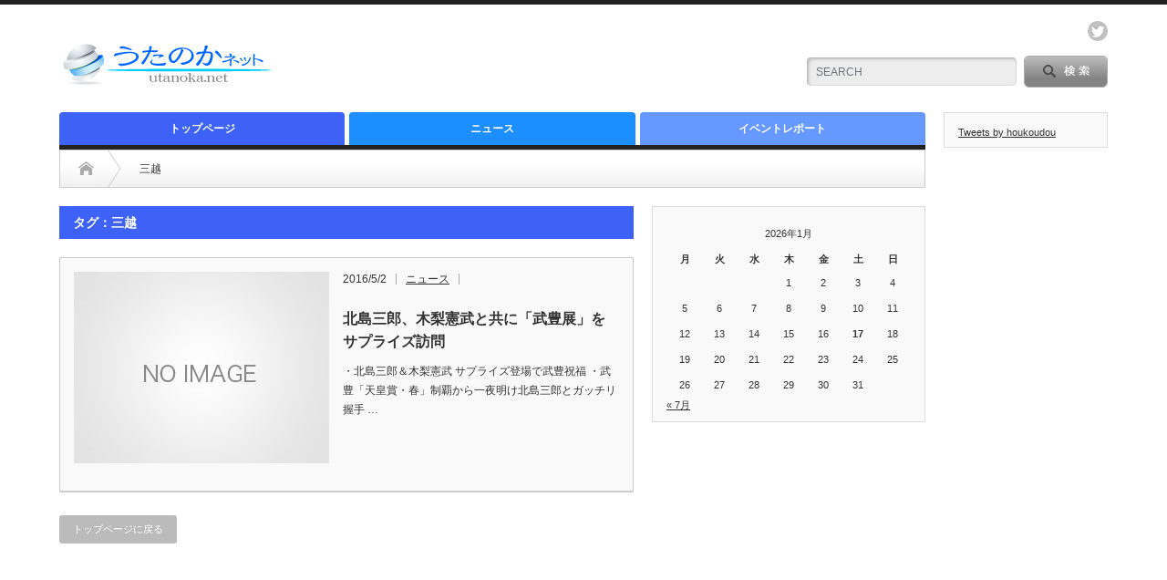

--- FILE ---
content_type: text/html; charset=UTF-8
request_url: https://utanoka.net/tag/%E4%B8%89%E8%B6%8A
body_size: 7199
content:
<!DOCTYPE html PUBLIC "-//W3C//DTD XHTML 1.1//EN" "http://www.w3.org/TR/xhtml11/DTD/xhtml11.dtd">
<!--[if lt IE 9]><html xmlns="http://www.w3.org/1999/xhtml" class="ie"><![endif]-->
<!--[if (gt IE 9)|!(IE)]><!--><html xmlns="http://www.w3.org/1999/xhtml"><!--<![endif]-->
<head profile="http://gmpg.org/xfn/11">
<meta http-equiv="Content-Type" content="text/html; charset=UTF-8" />
<meta http-equiv="X-UA-Compatible" content="IE=edge,chrome=1" />
<meta name="viewport" content="width=device-width" />

<meta name="description" content="" />

<link rel="alternate" type="application/rss+xml" title="うたのかネット －演歌・歌謡曲のニュースあれこれ－ RSS Feed" href="https://utanoka.net/feed" />
<link rel="alternate" type="application/atom+xml" title="うたのかネット －演歌・歌謡曲のニュースあれこれ－ Atom Feed" href="https://utanoka.net/feed/atom" /> 
<link rel="pingback" href="https://utanoka.net/xmlrpc.php" />

 

		<!-- All in One SEO 4.3.7 - aioseo.com -->
		<title>三越 - うたのかネット －演歌・歌謡曲のニュースあれこれ－</title>
		<meta name="robots" content="max-image-preview:large" />
		<link rel="canonical" href="https://utanoka.net/tag/%E4%B8%89%E8%B6%8A" />
		<meta name="generator" content="All in One SEO (AIOSEO) 4.3.7" />

		<!-- Google tag (gtag.js) -->
<script async src="https://www.googletagmanager.com/gtag/js?id=G-FQK2NL72X0"></script>
<script>
  window.dataLayer = window.dataLayer || [];
  function gtag(){dataLayer.push(arguments);}
  gtag('js', new Date());

  gtag('config', 'G-FQK2NL72X0');
</script>
		<script type="application/ld+json" class="aioseo-schema">
			{"@context":"https:\/\/schema.org","@graph":[{"@type":"BreadcrumbList","@id":"https:\/\/utanoka.net\/tag\/%E4%B8%89%E8%B6%8A#breadcrumblist","itemListElement":[{"@type":"ListItem","@id":"https:\/\/utanoka.net\/#listItem","position":1,"item":{"@type":"WebPage","@id":"https:\/\/utanoka.net\/","name":"\u30db\u30fc\u30e0","url":"https:\/\/utanoka.net\/"},"nextItem":"https:\/\/utanoka.net\/tag\/%e4%b8%89%e8%b6%8a#listItem"},{"@type":"ListItem","@id":"https:\/\/utanoka.net\/tag\/%e4%b8%89%e8%b6%8a#listItem","position":2,"item":{"@type":"WebPage","@id":"https:\/\/utanoka.net\/tag\/%e4%b8%89%e8%b6%8a","name":"\u4e09\u8d8a","url":"https:\/\/utanoka.net\/tag\/%e4%b8%89%e8%b6%8a"},"previousItem":"https:\/\/utanoka.net\/#listItem"}]},{"@type":"CollectionPage","@id":"https:\/\/utanoka.net\/tag\/%E4%B8%89%E8%B6%8A#collectionpage","url":"https:\/\/utanoka.net\/tag\/%E4%B8%89%E8%B6%8A","name":"\u4e09\u8d8a - \u3046\u305f\u306e\u304b\u30cd\u30c3\u30c8 \uff0d\u6f14\u6b4c\u30fb\u6b4c\u8b21\u66f2\u306e\u30cb\u30e5\u30fc\u30b9\u3042\u308c\u3053\u308c\uff0d","inLanguage":"ja","isPartOf":{"@id":"https:\/\/utanoka.net\/#website"},"breadcrumb":{"@id":"https:\/\/utanoka.net\/tag\/%E4%B8%89%E8%B6%8A#breadcrumblist"}},{"@type":"Organization","@id":"https:\/\/utanoka.net\/#organization","name":"\u3046\u305f\u306e\u304b\u30cd\u30c3\u30c8 \uff0d\u6f14\u6b4c\u30fb\u6b4c\u8b21\u66f2\u306e\u30cb\u30e5\u30fc\u30b9\u3042\u308c\u3053\u308c\uff0d","url":"https:\/\/utanoka.net\/"},{"@type":"WebSite","@id":"https:\/\/utanoka.net\/#website","url":"https:\/\/utanoka.net\/","name":"\u3046\u305f\u306e\u304b\u30cd\u30c3\u30c8 \uff0d\u6f14\u6b4c\u30fb\u6b4c\u8b21\u66f2\u306e\u30cb\u30e5\u30fc\u30b9\u3042\u308c\u3053\u308c\uff0d","inLanguage":"ja","publisher":{"@id":"https:\/\/utanoka.net\/#organization"}}]}
		</script>
		<!-- All in One SEO -->

<link rel='dns-prefetch' href='//www.googletagmanager.com' />
<link rel='dns-prefetch' href='//s.w.org' />
<link rel='dns-prefetch' href='//pagead2.googlesyndication.com' />
<link rel="alternate" type="application/rss+xml" title="うたのかネット －演歌・歌謡曲のニュースあれこれ－ &raquo; 三越 タグのフィード" href="https://utanoka.net/tag/%e4%b8%89%e8%b6%8a/feed" />
		<script type="text/javascript">
			window._wpemojiSettings = {"baseUrl":"https:\/\/s.w.org\/images\/core\/emoji\/13.0.0\/72x72\/","ext":".png","svgUrl":"https:\/\/s.w.org\/images\/core\/emoji\/13.0.0\/svg\/","svgExt":".svg","source":{"concatemoji":"https:\/\/utanoka.net\/wp-includes\/js\/wp-emoji-release.min.js?ver=5.5.11"}};
			!function(e,a,t){var n,r,o,i=a.createElement("canvas"),p=i.getContext&&i.getContext("2d");function s(e,t){var a=String.fromCharCode;p.clearRect(0,0,i.width,i.height),p.fillText(a.apply(this,e),0,0);e=i.toDataURL();return p.clearRect(0,0,i.width,i.height),p.fillText(a.apply(this,t),0,0),e===i.toDataURL()}function c(e){var t=a.createElement("script");t.src=e,t.defer=t.type="text/javascript",a.getElementsByTagName("head")[0].appendChild(t)}for(o=Array("flag","emoji"),t.supports={everything:!0,everythingExceptFlag:!0},r=0;r<o.length;r++)t.supports[o[r]]=function(e){if(!p||!p.fillText)return!1;switch(p.textBaseline="top",p.font="600 32px Arial",e){case"flag":return s([127987,65039,8205,9895,65039],[127987,65039,8203,9895,65039])?!1:!s([55356,56826,55356,56819],[55356,56826,8203,55356,56819])&&!s([55356,57332,56128,56423,56128,56418,56128,56421,56128,56430,56128,56423,56128,56447],[55356,57332,8203,56128,56423,8203,56128,56418,8203,56128,56421,8203,56128,56430,8203,56128,56423,8203,56128,56447]);case"emoji":return!s([55357,56424,8205,55356,57212],[55357,56424,8203,55356,57212])}return!1}(o[r]),t.supports.everything=t.supports.everything&&t.supports[o[r]],"flag"!==o[r]&&(t.supports.everythingExceptFlag=t.supports.everythingExceptFlag&&t.supports[o[r]]);t.supports.everythingExceptFlag=t.supports.everythingExceptFlag&&!t.supports.flag,t.DOMReady=!1,t.readyCallback=function(){t.DOMReady=!0},t.supports.everything||(n=function(){t.readyCallback()},a.addEventListener?(a.addEventListener("DOMContentLoaded",n,!1),e.addEventListener("load",n,!1)):(e.attachEvent("onload",n),a.attachEvent("onreadystatechange",function(){"complete"===a.readyState&&t.readyCallback()})),(n=t.source||{}).concatemoji?c(n.concatemoji):n.wpemoji&&n.twemoji&&(c(n.twemoji),c(n.wpemoji)))}(window,document,window._wpemojiSettings);
		</script>
		<style type="text/css">
img.wp-smiley,
img.emoji {
	display: inline !important;
	border: none !important;
	box-shadow: none !important;
	height: 1em !important;
	width: 1em !important;
	margin: 0 .07em !important;
	vertical-align: -0.1em !important;
	background: none !important;
	padding: 0 !important;
}
</style>
	<link rel='stylesheet' id='wp-block-library-css'  href='https://utanoka.net/wp-includes/css/dist/block-library/style.min.css?ver=5.5.11' type='text/css' media='all' />
<link rel='stylesheet' id='archives-cal-calendrier-css'  href='https://utanoka.net/wp-content/plugins/archives-calendar-widget/themes/calendrier.css?ver=1.0.14' type='text/css' media='all' />
<script type='text/javascript' src='https://utanoka.net/wp-includes/js/jquery/jquery.js?ver=1.12.4-wp' id='jquery-core-js'></script>
<script type='text/javascript' src='https://utanoka.net/wp-content/plugins/archives-calendar-widget/admin/js/jquery.arcw-init.js?ver=1.0.14' id='jquery-arcw-js'></script>

<!-- Site Kit によって追加された Google タグ（gtag.js）スニペット -->
<!-- Google アナリティクス スニペット (Site Kit が追加) -->
<script type='text/javascript' src='https://www.googletagmanager.com/gtag/js?id=GT-NGM8G9L' id='google_gtagjs-js' async></script>
<script type='text/javascript' id='google_gtagjs-js-after'>
window.dataLayer = window.dataLayer || [];function gtag(){dataLayer.push(arguments);}
gtag("set","linker",{"domains":["utanoka.net"]});
gtag("js", new Date());
gtag("set", "developer_id.dZTNiMT", true);
gtag("config", "GT-NGM8G9L");
</script>
<link rel="https://api.w.org/" href="https://utanoka.net/wp-json/" /><link rel="alternate" type="application/json" href="https://utanoka.net/wp-json/wp/v2/tags/259" /><meta name="generator" content="Site Kit by Google 1.163.0" /><script type="text/javascript">
	window._wp_rp_static_base_url = 'https://wprp.zemanta.com/static/';
	window._wp_rp_wp_ajax_url = "https://utanoka.net/wp-admin/admin-ajax.php";
	window._wp_rp_plugin_version = '3.6.4';
	window._wp_rp_post_id = '771';
	window._wp_rp_num_rel_posts = '8';
	window._wp_rp_thumbnails = true;
	window._wp_rp_post_title = '%E5%8C%97%E5%B3%B6%E4%B8%89%E9%83%8E%E3%80%81%E6%9C%A8%E6%A2%A8%E6%86%B2%E6%AD%A6%E3%81%A8%E5%85%B1%E3%81%AB%E3%80%8C%E6%AD%A6%E8%B1%8A%E5%B1%95%E3%80%8D%E3%82%92%E3%82%B5%E3%83%97%E3%83%A9%E3%82%A4%E3%82%BA%E8%A8%AA%E5%95%8F';
	window._wp_rp_post_tags = ['%E7%AB%B6%E9%A6%AC', '%E5%8C%97%E5%B3%B6%E4%B8%89%E9%83%8E', '%E6%AD%A6%E8%B1%8A', '%E4%B8%89%E8%B6%8A', '%E3%83%8B%E3%83%A5%E3%83%BC%E3%82%B9', 'alta', 'alt', 'a'];
	window._wp_rp_promoted_content = true;
</script>
<link rel="stylesheet" href="https://utanoka.net/wp-content/plugins/wordpress-23-related-posts-plugin/static/themes/modern.css?version=3.6.4" />

<!-- Site Kit が追加した Google AdSense メタタグ -->
<meta name="google-adsense-platform-account" content="ca-host-pub-2644536267352236">
<meta name="google-adsense-platform-domain" content="sitekit.withgoogle.com">
<!-- Site Kit が追加した End Google AdSense メタタグ -->

<!-- BEGIN: WP Social Bookmarking Light HEAD --><script>
    (function (d, s, id) {
        var js, fjs = d.getElementsByTagName(s)[0];
        if (d.getElementById(id)) return;
        js = d.createElement(s);
        js.id = id;
        js.src = "//connect.facebook.net/ja_JP/sdk.js#xfbml=1&version=v2.7";
        fjs.parentNode.insertBefore(js, fjs);
    }(document, 'script', 'facebook-jssdk'));
</script>
<style type="text/css">.wp_social_bookmarking_light{
    border: 0 !important;
    padding: 10px 0 20px 0 !important;
    margin: 0 !important;
}
.wp_social_bookmarking_light div{
    float: left !important;
    border: 0 !important;
    padding: 0 !important;
    margin: 0 5px 0px 0 !important;
    min-height: 30px !important;
    line-height: 18px !important;
    text-indent: 0 !important;
}
.wp_social_bookmarking_light img{
    border: 0 !important;
    padding: 0;
    margin: 0;
    vertical-align: top !important;
}
.wp_social_bookmarking_light_clear{
    clear: both !important;
}
#fb-root{
    display: none;
}
.wsbl_twitter{
    width: 75px;
}
.wsbl_facebook_like iframe{
    max-width: none !important;
}
.wsbl_pinterest a{
    border: 0px !important;
}
</style>
<!-- END: WP Social Bookmarking Light HEAD -->

<!-- Google AdSense スニペット (Site Kit が追加) -->
<script  async src="https://pagead2.googlesyndication.com/pagead/js/adsbygoogle.js?client=ca-pub-4883207567683864&amp;host=ca-host-pub-2644536267352236" crossorigin="anonymous"></script>

<!-- (ここまで) Google AdSense スニペット (Site Kit が追加) -->
<link rel="icon" href="https://utanoka.net/wp-content/uploads/2023/05/cropped-utanoka_favicon001-32x32.png" sizes="32x32" />
<link rel="icon" href="https://utanoka.net/wp-content/uploads/2023/05/cropped-utanoka_favicon001-192x192.png" sizes="192x192" />
<link rel="apple-touch-icon" href="https://utanoka.net/wp-content/uploads/2023/05/cropped-utanoka_favicon001-180x180.png" />
<meta name="msapplication-TileImage" content="https://utanoka.net/wp-content/uploads/2023/05/cropped-utanoka_favicon001-270x270.png" />

<link rel="stylesheet" href="https://utanoka.net/wp-content/themes/opinion_tcd018/style.css?ver=4.11.2" type="text/css" />
<link rel="stylesheet" href="https://utanoka.net/wp-content/themes/opinion_tcd018/comment-style.css?ver=4.11.2" type="text/css" />

<link rel="stylesheet" media="screen and (min-width:769px)" href="https://utanoka.net/wp-content/themes/opinion_tcd018/style_pc.css?ver=4.11.2" type="text/css" />
<link rel="stylesheet" media="screen and (max-width:768px)" href="https://utanoka.net/wp-content/themes/opinion_tcd018/style_sp.css?ver=4.11.2" type="text/css" />
<link rel="stylesheet" media="screen and (max-width:768px)" href="https://utanoka.net/wp-content/themes/opinion_tcd018/footer-bar/footer-bar.css?ver=?ver=4.11.2">

<link rel="stylesheet" href="https://utanoka.net/wp-content/themes/opinion_tcd018/japanese.css?ver=4.11.2" type="text/css" />

<script type="text/javascript" src="https://utanoka.net/wp-content/themes/opinion_tcd018/js/jscript.js?ver=4.11.2"></script>
<script type="text/javascript" src="https://utanoka.net/wp-content/themes/opinion_tcd018/js/scroll.js?ver=4.11.2"></script>
<script type="text/javascript" src="https://utanoka.net/wp-content/themes/opinion_tcd018/js/comment.js?ver=4.11.2"></script>
<script type="text/javascript" src="https://utanoka.net/wp-content/themes/opinion_tcd018/js/rollover.js?ver=4.11.2"></script>
<!--[if lt IE 9]>
<link id="stylesheet" rel="stylesheet" href="https://utanoka.net/wp-content/themes/opinion_tcd018/style_pc.css?ver=4.11.2" type="text/css" />
<script type="text/javascript" src="https://utanoka.net/wp-content/themes/opinion_tcd018/js/ie.js?ver=4.11.2"></script>
<link rel="stylesheet" href="https://utanoka.net/wp-content/themes/opinion_tcd018/ie.css" type="text/css" />
<![endif]-->

<!--[if IE 7]>
<link rel="stylesheet" href="https://utanoka.net/wp-content/themes/opinion_tcd018/ie7.css" type="text/css" />
<![endif]-->


<style type="text/css">

body { font-size:16px; }

a:hover, #index_featured_post .post2 h4.title a:hover, #index_featured_post a, #logo a:hover, #footer_logo_text a:hover
 { color:#3D62F5; }

.pc #global_menu li a, .archive_headline, .page_navi a:hover:hover, #single_title h2, #submit_comment:hover, #author_link:hover, #previous_next_post a:hover, #news_title h2,
 .profile_author_link:hover, #return_top, .author_social_link li.author_link a
 { background-color:#3D62F5; }

#comment_textarea textarea:focus, #guest_info input:focus
 { border-color:#3D62F5; }

#index_featured_post .post2 h4.title a:hover, #index_featured_post a:hover
 { color:#36D0FF; }

.pc #global_menu li a:hover, #return_top:hover, .author_social_link li.author_link a:hover
 { background-color:#36D0FF; }

.pc #global_menu ul li.menu-category-6 a { background:#6699FF; } .pc #global_menu ul li.menu-category-6 a:hover { background:#36D0FF; } .flex-control-nav p span.category-link-6 { color:#6699FF; } #index-category-post-6 .headline1 { border-left:5px solid #6699FF; } #index-category-post-6 a:hover { color:#6699FF; } .category-6 a:hover { color:#6699FF; } .category-6 .archive_headline { background:#6699FF; } .category-6 #post_list a:hover { color:#6699FF; } .category-6 .post a { color:#6699FF; } .category-6 .post a:hover { color:#36D0FF; } .category-6 .page_navi a:hover { color:#fff; background:#6699FF; } .category-6 #guest_info input:focus { border:1px solid #6699FF; } .category-6 #comment_textarea textarea:focus { border:1px solid #6699FF; } .category-6 #submit_comment:hover { background:#6699FF; } .category-6 #previous_next_post a:hover { background-color:#6699FF; } .category-6 #single_author_link:hover { background-color:#6699FF; } .category-6 #single_author_post li li a:hover { color:#6699FF; } .category-6 #post_pagination a:hover { background-color:#6699FF; } .category-6 #single_title h2 { background:#6699FF; } .category-6 .author_social_link li.author_link a { background-color:#6699FF; } .category-6 .author_social_link li.author_link a:hover { background-color:#36D0FF; } .pc #global_menu ul li.menu-category-8 a { background:#1C8EFF; } .pc #global_menu ul li.menu-category-8 a:hover { background:#36D0FF; } .flex-control-nav p span.category-link-8 { color:#1C8EFF; } #index-category-post-8 .headline1 { border-left:5px solid #1C8EFF; } #index-category-post-8 a:hover { color:#1C8EFF; } .category-8 a:hover { color:#1C8EFF; } .category-8 .archive_headline { background:#1C8EFF; } .category-8 #post_list a:hover { color:#1C8EFF; } .category-8 .post a { color:#1C8EFF; } .category-8 .post a:hover { color:#36D0FF; } .category-8 .page_navi a:hover { color:#fff; background:#1C8EFF; } .category-8 #guest_info input:focus { border:1px solid #1C8EFF; } .category-8 #comment_textarea textarea:focus { border:1px solid #1C8EFF; } .category-8 #submit_comment:hover { background:#1C8EFF; } .category-8 #previous_next_post a:hover { background-color:#1C8EFF; } .category-8 #single_author_link:hover { background-color:#1C8EFF; } .category-8 #single_author_post li li a:hover { color:#1C8EFF; } .category-8 #post_pagination a:hover { background-color:#1C8EFF; } .category-8 #single_title h2 { background:#1C8EFF; } .category-8 .author_social_link li.author_link a { background-color:#1C8EFF; } .category-8 .author_social_link li.author_link a:hover { background-color:#36D0FF; } 
.youtube {
width:100%;
min-height:360px;
}

.post p {
    line-height: 1.6;
    margin: 0 0 1em;
}

#main_slider .flex-caption {
   line-height: 1.5;
   padding-top: 10px;
   padding-bottom: 0;
}

#index_recent_post {
display:none;
}

#related_post {
display:none;
}

</style>


</head>
<body class="archive tag tag-259">

 <div id="header_wrap">

  <div id="header" class="clearfix">

  <!-- logo -->
   <div id='logo_image'>
<h1 id="logo" style="top:36px; left:0px;"><a href=" https://utanoka.net/" title="うたのかネット －演歌・歌謡曲のニュースあれこれ－" data-label="うたのかネット －演歌・歌謡曲のニュースあれこれ－"><img src="https://utanoka.net/wp-content/uploads/tcd-w/logo.jpg?1768609804" alt="うたのかネット －演歌・歌謡曲のニュースあれこれ－" title="うたのかネット －演歌・歌謡曲のニュースあれこれ－" /></a></h1>
</div>


   <!-- header meu -->
   <div id="header_menu_area">

    <div id="header_menu">
         </div>

        <!-- social button -->
        <ul class="social_link clearfix" id="header_social_link">
               <li class="twitter"><a class="target_blank" href="https://twitter.com/houkoudou">twitter</a></li>
              </ul>
        
   </div><!-- END #header_menu_area -->

   <!-- search area -->
   <div class="search_area">
        <form method="get" id="searchform" action="https://utanoka.net/">
     <div id="search_button"><input type="submit" value="SEARCH" /></div>
     <div id="search_input"><input type="text" value="SEARCH" name="s" onfocus="if (this.value == 'SEARCH') this.value = '';" onblur="if (this.value == '') this.value = 'SEARCH';" /></div>
    </form>
       </div>

   <!-- banner -->
         <div id="header_banner">
         <script async src="//pagead2.googlesyndication.com/pagead/js/adsbygoogle.js"></script>
<!-- utanokaヘッダー部分広告 -->
<ins class="adsbygoogle"
     style="display:inline-block;width:468px;height:60px"
     data-ad-client="ca-pub-4883207567683864"
     data-ad-slot="6444079972"></ins>
<script>
(adsbygoogle = window.adsbygoogle || []).push({});
</script>       </div>
      
   <a href="#" class="menu_button"></a>

  </div><!-- END #header -->

 </div><!-- END #header_wrap -->

 <!-- global menu -->
  <div id="global_menu" class="clearfix">
  <ul id="menu-%e5%9f%ba%e6%9c%ac%e3%83%a1%e3%83%8b%e3%83%a5%e3%83%bc20141211" class="menu"><li id="menu-item-111" class="menu-item menu-item-type-custom menu-item-object-custom menu-item-home menu-item-111"><a href="https://utanoka.net/">トップページ</a></li>
<li id="menu-item-110" class="menu-item menu-item-type-taxonomy menu-item-object-category menu-item-110 menu-category-8"><a href="https://utanoka.net/category/news">ニュース</a></li>
<li id="menu-item-951" class="menu-item menu-item-type-taxonomy menu-item-object-category menu-item-951 menu-category-6"><a href="https://utanoka.net/category/event">イベントレポート</a></li>
</ul> </div>
 
 <!-- smartphone banner -->
 
 <div id="contents" class="clearfix">

<div id="main_col" class="clearfix">

 <ul id="bread_crumb" class="clearfix" itemscope itemtype="http://schema.org/BreadcrumbList">
 <li itemprop="itemListElement" itemscope itemtype="http://schema.org/ListItem" class="home"><a itemprop="item" href="https://utanoka.net/"><span itemprop="name">Home</span></a><meta itemprop="position" content="1" /></li>

 <li itemprop="itemListElement" itemscope itemtype="http://schema.org/ListItem" class="last"><span itemprop="name">三越</span><meta itemprop="position" content="2" /></li>

</ul>

 <div id="left_col">

 
   <h2 class="archive_headline">タグ：三越</h2>

 
 <ul id="post_list" class="clearfix">
    <li class="clearfix">
   <a class="image" href="https://utanoka.net/news/2016/05/02/771"><img src="https://utanoka.net/wp-content/themes/opinion_tcd018/img/common/no_image2.jpg" alt="" title="" /></a>
   <div class="info">
     <ul class="meta clearfix">
      <li class="post_date">2016/5/2</li>      <li class="post_category"><a href="https://utanoka.net/category/news" rel="category tag">ニュース</a></li>
           </ul>
    <h4 class="title"><a href="https://utanoka.net/news/2016/05/02/771">北島三郎、木梨憲武と共に「武豊展」をサプライズ訪問</a></h4>
    <div class="excerpt">・北島三郎＆木梨憲武 サプライズ登場で武豊祝福 
・武豊「天皇賞・春」制覇から一夜明け北島三郎とガッチリ握手 
…</div>
   </div>
  </li><!-- END .post_list -->
   </ul>

 <div class="page_navi clearfix">
<p class="back"><a href="https://utanoka.net/">トップページに戻る</a></p>
</div>

 </div><!-- END #left_col -->

 <div id="right_col">

 
              <div class="side_widget clearfix widget_calendar" id="calendar-6">
<div id="calendar_wrap" class="calendar_wrap"><table id="wp-calendar" class="wp-calendar-table">
	<caption>2026年1月</caption>
	<thead>
	<tr>
		<th scope="col" title="月曜日">月</th>
		<th scope="col" title="火曜日">火</th>
		<th scope="col" title="水曜日">水</th>
		<th scope="col" title="木曜日">木</th>
		<th scope="col" title="金曜日">金</th>
		<th scope="col" title="土曜日">土</th>
		<th scope="col" title="日曜日">日</th>
	</tr>
	</thead>
	<tbody>
	<tr>
		<td colspan="3" class="pad">&nbsp;</td><td>1</td><td>2</td><td>3</td><td>4</td>
	</tr>
	<tr>
		<td>5</td><td>6</td><td>7</td><td>8</td><td>9</td><td>10</td><td>11</td>
	</tr>
	<tr>
		<td>12</td><td>13</td><td>14</td><td>15</td><td>16</td><td id="today">17</td><td>18</td>
	</tr>
	<tr>
		<td>19</td><td>20</td><td>21</td><td>22</td><td>23</td><td>24</td><td>25</td>
	</tr>
	<tr>
		<td>26</td><td>27</td><td>28</td><td>29</td><td>30</td><td>31</td>
		<td class="pad" colspan="1">&nbsp;</td>
	</tr>
	</tbody>
	</table><nav aria-label="前と次の月" class="wp-calendar-nav">
		<span class="wp-calendar-nav-prev"><a href="https://utanoka.net/2025/07">&laquo; 7月</a></span>
		<span class="pad">&nbsp;</span>
		<span class="wp-calendar-nav-next">&nbsp;</span>
	</nav></div></div>
        
 
</div>
</div><!-- END #main_col -->

<div id="side_col">

              <div class="side_widget clearfix widget_text" id="text-4">
			<div class="textwidget"><a class="twitter-timeline" data-width="220" data-height="800" href="https://twitter.com/houkoudou?ref_src=twsrc%5Etfw">Tweets by houkoudou</a> <script async src="https://platform.twitter.com/widgets.js" charset="utf-8"></script> </div>
		</div>
        
</div>

  <!-- smartphone banner -->
  
 </div><!-- END #contents -->

 <a id="return_top" href="#header">ページ上部へ戻る</a>

    
 <div id="footer_wrap">
  <div id="footer" class="clearfix">

   <!-- logo -->
   <div id='footer_logo_text_area'>
<h3 id="footer_logo_text"><a href="https://utanoka.net/">うたのかネット －演歌・歌謡曲のニュースあれこれ－</a></h3>
<h4 id="footer_description"></h4>
</div>

   <div id="footer_menu_area">

    <div id="footer_menu">
         </div>

     <!-- social button -->
   <ul class="user_sns clearfix" id="footer_social_link">
      <li class="twitter"><a href="https://twitter.com/houkoudou" target="_blank"><span>Twitter</span></a></li>                                 </ul>
   
   </div>

  </div><!-- END #footer_widget -->
 </div><!-- END #footer_widget_wrap -->

 <p id="copyright">Copyright &copy;&nbsp; <a href="https://utanoka.net/">うたのかネット －演歌・歌謡曲のニュースあれこれ－</a> All rights reserved.</p>


  <!-- facebook share button code -->
 <div id="fb-root"></div>
 <script>(function(d, s, id) {
   var js, fjs = d.getElementsByTagName(s)[0];
   if (d.getElementById(id)) return;
   js = d.createElement(s); js.id = id;
   js.src = "//connect.facebook.net/ja_JP/sdk.js#xfbml=1&version=v2.0";
   fjs.parentNode.insertBefore(js, fjs);
 }(document, 'script', 'facebook-jssdk'));</script>
 

<!-- BEGIN: WP Social Bookmarking Light FOOTER -->    <script>!function(d,s,id){var js,fjs=d.getElementsByTagName(s)[0],p=/^http:/.test(d.location)?'http':'https';if(!d.getElementById(id)){js=d.createElement(s);js.id=id;js.src=p+'://platform.twitter.com/widgets.js';fjs.parentNode.insertBefore(js,fjs);}}(document, 'script', 'twitter-wjs');</script><!-- END: WP Social Bookmarking Light FOOTER -->
<script type='text/javascript' src='https://utanoka.net/wp-includes/js/wp-embed.min.js?ver=5.5.11' id='wp-embed-js'></script>
</body>
</html>

--- FILE ---
content_type: text/html; charset=utf-8
request_url: https://www.google.com/recaptcha/api2/aframe
body_size: 269
content:
<!DOCTYPE HTML><html><head><meta http-equiv="content-type" content="text/html; charset=UTF-8"></head><body><script nonce="FAjLG1GIj-KYdOJIIXdgJw">/** Anti-fraud and anti-abuse applications only. See google.com/recaptcha */ try{var clients={'sodar':'https://pagead2.googlesyndication.com/pagead/sodar?'};window.addEventListener("message",function(a){try{if(a.source===window.parent){var b=JSON.parse(a.data);var c=clients[b['id']];if(c){var d=document.createElement('img');d.src=c+b['params']+'&rc='+(localStorage.getItem("rc::a")?sessionStorage.getItem("rc::b"):"");window.document.body.appendChild(d);sessionStorage.setItem("rc::e",parseInt(sessionStorage.getItem("rc::e")||0)+1);localStorage.setItem("rc::h",'1768609807284');}}}catch(b){}});window.parent.postMessage("_grecaptcha_ready", "*");}catch(b){}</script></body></html>